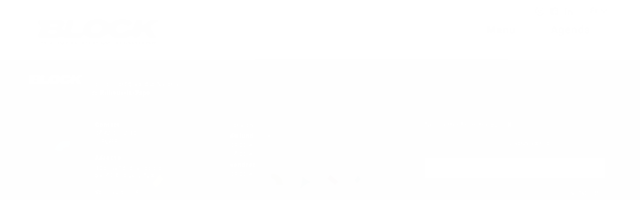

--- FILE ---
content_type: text/html; charset=UTF-8
request_url: https://www.ccnr.fr/calendrier/sentir-la-fibre-27-juin-2022-studio-du-ccnr/
body_size: 16120
content:

<!DOCTYPE html>

<html lang="fr-FR">
<head>
	
  <meta charset="utf-8">

  <meta http-equiv="X-UA-Compatible" content="IE=edge">

  <meta name="viewport" content="width=device-width, initial-scale=1">
	<!-- Global site tag (gtag.js) - Google Analytics -->
<script async src="https://www.googletagmanager.com/gtag/js?id=G-08QE4FDTZG"></script>
<script>
  window.dataLayer = window.dataLayer || [];
  function gtag(){dataLayer.push(arguments);}
  gtag('js', new Date());
 
  gtag('config', 'G-08QE4FDTZG');
</script>

    <title>Sentir La Fibre &#8211; 27 juin 2022 &#8211; studio du CCNR | CCNR</title>

	

	

    <meta name='robots' content='max-image-preview:large' />
<link rel="alternate" hreflang="fr" href="https://www.ccnr.fr/calendrier/sentir-la-fibre-27-juin-2022-studio-du-ccnr/" />
<link rel="alternate" hreflang="en" href="https://www.ccnr.fr/calendrier/sentir-la-fibre-june-27-2022-ccnr-studio/?lang=en" />
<link rel="alternate" hreflang="x-default" href="https://www.ccnr.fr/calendrier/sentir-la-fibre-27-juin-2022-studio-du-ccnr/" />
<script type="text/javascript">
window._wpemojiSettings = {"baseUrl":"https:\/\/s.w.org\/images\/core\/emoji\/14.0.0\/72x72\/","ext":".png","svgUrl":"https:\/\/s.w.org\/images\/core\/emoji\/14.0.0\/svg\/","svgExt":".svg","source":{"concatemoji":"https:\/\/www.ccnr.fr\/wp-includes\/js\/wp-emoji-release.min.js?ver=6.1.9"}};
/*! This file is auto-generated */
!function(e,a,t){var n,r,o,i=a.createElement("canvas"),p=i.getContext&&i.getContext("2d");function s(e,t){var a=String.fromCharCode,e=(p.clearRect(0,0,i.width,i.height),p.fillText(a.apply(this,e),0,0),i.toDataURL());return p.clearRect(0,0,i.width,i.height),p.fillText(a.apply(this,t),0,0),e===i.toDataURL()}function c(e){var t=a.createElement("script");t.src=e,t.defer=t.type="text/javascript",a.getElementsByTagName("head")[0].appendChild(t)}for(o=Array("flag","emoji"),t.supports={everything:!0,everythingExceptFlag:!0},r=0;r<o.length;r++)t.supports[o[r]]=function(e){if(p&&p.fillText)switch(p.textBaseline="top",p.font="600 32px Arial",e){case"flag":return s([127987,65039,8205,9895,65039],[127987,65039,8203,9895,65039])?!1:!s([55356,56826,55356,56819],[55356,56826,8203,55356,56819])&&!s([55356,57332,56128,56423,56128,56418,56128,56421,56128,56430,56128,56423,56128,56447],[55356,57332,8203,56128,56423,8203,56128,56418,8203,56128,56421,8203,56128,56430,8203,56128,56423,8203,56128,56447]);case"emoji":return!s([129777,127995,8205,129778,127999],[129777,127995,8203,129778,127999])}return!1}(o[r]),t.supports.everything=t.supports.everything&&t.supports[o[r]],"flag"!==o[r]&&(t.supports.everythingExceptFlag=t.supports.everythingExceptFlag&&t.supports[o[r]]);t.supports.everythingExceptFlag=t.supports.everythingExceptFlag&&!t.supports.flag,t.DOMReady=!1,t.readyCallback=function(){t.DOMReady=!0},t.supports.everything||(n=function(){t.readyCallback()},a.addEventListener?(a.addEventListener("DOMContentLoaded",n,!1),e.addEventListener("load",n,!1)):(e.attachEvent("onload",n),a.attachEvent("onreadystatechange",function(){"complete"===a.readyState&&t.readyCallback()})),(e=t.source||{}).concatemoji?c(e.concatemoji):e.wpemoji&&e.twemoji&&(c(e.twemoji),c(e.wpemoji)))}(window,document,window._wpemojiSettings);
</script>
<style type="text/css">
img.wp-smiley,
img.emoji {
	display: inline !important;
	border: none !important;
	box-shadow: none !important;
	height: 1em !important;
	width: 1em !important;
	margin: 0 0.07em !important;
	vertical-align: -0.1em !important;
	background: none !important;
	padding: 0 !important;
}
</style>
	<link rel='stylesheet' id='wp-block-library-css' href='https://www.ccnr.fr/wp-includes/css/dist/block-library/style.min.css?ver=6.1.9' type='text/css' media='all' />
<link rel='stylesheet' id='classic-theme-styles-css' href='https://www.ccnr.fr/wp-includes/css/classic-themes.min.css?ver=1' type='text/css' media='all' />
<style id='global-styles-inline-css' type='text/css'>
body{--wp--preset--color--black: #000000;--wp--preset--color--cyan-bluish-gray: #abb8c3;--wp--preset--color--white: #ffffff;--wp--preset--color--pale-pink: #f78da7;--wp--preset--color--vivid-red: #cf2e2e;--wp--preset--color--luminous-vivid-orange: #ff6900;--wp--preset--color--luminous-vivid-amber: #fcb900;--wp--preset--color--light-green-cyan: #7bdcb5;--wp--preset--color--vivid-green-cyan: #00d084;--wp--preset--color--pale-cyan-blue: #8ed1fc;--wp--preset--color--vivid-cyan-blue: #0693e3;--wp--preset--color--vivid-purple: #9b51e0;--wp--preset--gradient--vivid-cyan-blue-to-vivid-purple: linear-gradient(135deg,rgba(6,147,227,1) 0%,rgb(155,81,224) 100%);--wp--preset--gradient--light-green-cyan-to-vivid-green-cyan: linear-gradient(135deg,rgb(122,220,180) 0%,rgb(0,208,130) 100%);--wp--preset--gradient--luminous-vivid-amber-to-luminous-vivid-orange: linear-gradient(135deg,rgba(252,185,0,1) 0%,rgba(255,105,0,1) 100%);--wp--preset--gradient--luminous-vivid-orange-to-vivid-red: linear-gradient(135deg,rgba(255,105,0,1) 0%,rgb(207,46,46) 100%);--wp--preset--gradient--very-light-gray-to-cyan-bluish-gray: linear-gradient(135deg,rgb(238,238,238) 0%,rgb(169,184,195) 100%);--wp--preset--gradient--cool-to-warm-spectrum: linear-gradient(135deg,rgb(74,234,220) 0%,rgb(151,120,209) 20%,rgb(207,42,186) 40%,rgb(238,44,130) 60%,rgb(251,105,98) 80%,rgb(254,248,76) 100%);--wp--preset--gradient--blush-light-purple: linear-gradient(135deg,rgb(255,206,236) 0%,rgb(152,150,240) 100%);--wp--preset--gradient--blush-bordeaux: linear-gradient(135deg,rgb(254,205,165) 0%,rgb(254,45,45) 50%,rgb(107,0,62) 100%);--wp--preset--gradient--luminous-dusk: linear-gradient(135deg,rgb(255,203,112) 0%,rgb(199,81,192) 50%,rgb(65,88,208) 100%);--wp--preset--gradient--pale-ocean: linear-gradient(135deg,rgb(255,245,203) 0%,rgb(182,227,212) 50%,rgb(51,167,181) 100%);--wp--preset--gradient--electric-grass: linear-gradient(135deg,rgb(202,248,128) 0%,rgb(113,206,126) 100%);--wp--preset--gradient--midnight: linear-gradient(135deg,rgb(2,3,129) 0%,rgb(40,116,252) 100%);--wp--preset--duotone--dark-grayscale: url('#wp-duotone-dark-grayscale');--wp--preset--duotone--grayscale: url('#wp-duotone-grayscale');--wp--preset--duotone--purple-yellow: url('#wp-duotone-purple-yellow');--wp--preset--duotone--blue-red: url('#wp-duotone-blue-red');--wp--preset--duotone--midnight: url('#wp-duotone-midnight');--wp--preset--duotone--magenta-yellow: url('#wp-duotone-magenta-yellow');--wp--preset--duotone--purple-green: url('#wp-duotone-purple-green');--wp--preset--duotone--blue-orange: url('#wp-duotone-blue-orange');--wp--preset--font-size--small: 13px;--wp--preset--font-size--medium: 20px;--wp--preset--font-size--large: 36px;--wp--preset--font-size--x-large: 42px;--wp--preset--spacing--20: 0.44rem;--wp--preset--spacing--30: 0.67rem;--wp--preset--spacing--40: 1rem;--wp--preset--spacing--50: 1.5rem;--wp--preset--spacing--60: 2.25rem;--wp--preset--spacing--70: 3.38rem;--wp--preset--spacing--80: 5.06rem;}:where(.is-layout-flex){gap: 0.5em;}body .is-layout-flow > .alignleft{float: left;margin-inline-start: 0;margin-inline-end: 2em;}body .is-layout-flow > .alignright{float: right;margin-inline-start: 2em;margin-inline-end: 0;}body .is-layout-flow > .aligncenter{margin-left: auto !important;margin-right: auto !important;}body .is-layout-constrained > .alignleft{float: left;margin-inline-start: 0;margin-inline-end: 2em;}body .is-layout-constrained > .alignright{float: right;margin-inline-start: 2em;margin-inline-end: 0;}body .is-layout-constrained > .aligncenter{margin-left: auto !important;margin-right: auto !important;}body .is-layout-constrained > :where(:not(.alignleft):not(.alignright):not(.alignfull)){max-width: var(--wp--style--global--content-size);margin-left: auto !important;margin-right: auto !important;}body .is-layout-constrained > .alignwide{max-width: var(--wp--style--global--wide-size);}body .is-layout-flex{display: flex;}body .is-layout-flex{flex-wrap: wrap;align-items: center;}body .is-layout-flex > *{margin: 0;}:where(.wp-block-columns.is-layout-flex){gap: 2em;}.has-black-color{color: var(--wp--preset--color--black) !important;}.has-cyan-bluish-gray-color{color: var(--wp--preset--color--cyan-bluish-gray) !important;}.has-white-color{color: var(--wp--preset--color--white) !important;}.has-pale-pink-color{color: var(--wp--preset--color--pale-pink) !important;}.has-vivid-red-color{color: var(--wp--preset--color--vivid-red) !important;}.has-luminous-vivid-orange-color{color: var(--wp--preset--color--luminous-vivid-orange) !important;}.has-luminous-vivid-amber-color{color: var(--wp--preset--color--luminous-vivid-amber) !important;}.has-light-green-cyan-color{color: var(--wp--preset--color--light-green-cyan) !important;}.has-vivid-green-cyan-color{color: var(--wp--preset--color--vivid-green-cyan) !important;}.has-pale-cyan-blue-color{color: var(--wp--preset--color--pale-cyan-blue) !important;}.has-vivid-cyan-blue-color{color: var(--wp--preset--color--vivid-cyan-blue) !important;}.has-vivid-purple-color{color: var(--wp--preset--color--vivid-purple) !important;}.has-black-background-color{background-color: var(--wp--preset--color--black) !important;}.has-cyan-bluish-gray-background-color{background-color: var(--wp--preset--color--cyan-bluish-gray) !important;}.has-white-background-color{background-color: var(--wp--preset--color--white) !important;}.has-pale-pink-background-color{background-color: var(--wp--preset--color--pale-pink) !important;}.has-vivid-red-background-color{background-color: var(--wp--preset--color--vivid-red) !important;}.has-luminous-vivid-orange-background-color{background-color: var(--wp--preset--color--luminous-vivid-orange) !important;}.has-luminous-vivid-amber-background-color{background-color: var(--wp--preset--color--luminous-vivid-amber) !important;}.has-light-green-cyan-background-color{background-color: var(--wp--preset--color--light-green-cyan) !important;}.has-vivid-green-cyan-background-color{background-color: var(--wp--preset--color--vivid-green-cyan) !important;}.has-pale-cyan-blue-background-color{background-color: var(--wp--preset--color--pale-cyan-blue) !important;}.has-vivid-cyan-blue-background-color{background-color: var(--wp--preset--color--vivid-cyan-blue) !important;}.has-vivid-purple-background-color{background-color: var(--wp--preset--color--vivid-purple) !important;}.has-black-border-color{border-color: var(--wp--preset--color--black) !important;}.has-cyan-bluish-gray-border-color{border-color: var(--wp--preset--color--cyan-bluish-gray) !important;}.has-white-border-color{border-color: var(--wp--preset--color--white) !important;}.has-pale-pink-border-color{border-color: var(--wp--preset--color--pale-pink) !important;}.has-vivid-red-border-color{border-color: var(--wp--preset--color--vivid-red) !important;}.has-luminous-vivid-orange-border-color{border-color: var(--wp--preset--color--luminous-vivid-orange) !important;}.has-luminous-vivid-amber-border-color{border-color: var(--wp--preset--color--luminous-vivid-amber) !important;}.has-light-green-cyan-border-color{border-color: var(--wp--preset--color--light-green-cyan) !important;}.has-vivid-green-cyan-border-color{border-color: var(--wp--preset--color--vivid-green-cyan) !important;}.has-pale-cyan-blue-border-color{border-color: var(--wp--preset--color--pale-cyan-blue) !important;}.has-vivid-cyan-blue-border-color{border-color: var(--wp--preset--color--vivid-cyan-blue) !important;}.has-vivid-purple-border-color{border-color: var(--wp--preset--color--vivid-purple) !important;}.has-vivid-cyan-blue-to-vivid-purple-gradient-background{background: var(--wp--preset--gradient--vivid-cyan-blue-to-vivid-purple) !important;}.has-light-green-cyan-to-vivid-green-cyan-gradient-background{background: var(--wp--preset--gradient--light-green-cyan-to-vivid-green-cyan) !important;}.has-luminous-vivid-amber-to-luminous-vivid-orange-gradient-background{background: var(--wp--preset--gradient--luminous-vivid-amber-to-luminous-vivid-orange) !important;}.has-luminous-vivid-orange-to-vivid-red-gradient-background{background: var(--wp--preset--gradient--luminous-vivid-orange-to-vivid-red) !important;}.has-very-light-gray-to-cyan-bluish-gray-gradient-background{background: var(--wp--preset--gradient--very-light-gray-to-cyan-bluish-gray) !important;}.has-cool-to-warm-spectrum-gradient-background{background: var(--wp--preset--gradient--cool-to-warm-spectrum) !important;}.has-blush-light-purple-gradient-background{background: var(--wp--preset--gradient--blush-light-purple) !important;}.has-blush-bordeaux-gradient-background{background: var(--wp--preset--gradient--blush-bordeaux) !important;}.has-luminous-dusk-gradient-background{background: var(--wp--preset--gradient--luminous-dusk) !important;}.has-pale-ocean-gradient-background{background: var(--wp--preset--gradient--pale-ocean) !important;}.has-electric-grass-gradient-background{background: var(--wp--preset--gradient--electric-grass) !important;}.has-midnight-gradient-background{background: var(--wp--preset--gradient--midnight) !important;}.has-small-font-size{font-size: var(--wp--preset--font-size--small) !important;}.has-medium-font-size{font-size: var(--wp--preset--font-size--medium) !important;}.has-large-font-size{font-size: var(--wp--preset--font-size--large) !important;}.has-x-large-font-size{font-size: var(--wp--preset--font-size--x-large) !important;}
.wp-block-navigation a:where(:not(.wp-element-button)){color: inherit;}
:where(.wp-block-columns.is-layout-flex){gap: 2em;}
.wp-block-pullquote{font-size: 1.5em;line-height: 1.6;}
</style>
<link rel='stylesheet' id='awsm-team-css-css' href='https://www.ccnr.fr/wp-content/plugins/awsm-team-pro/css/team.min.css?ver=1.11.0' type='text/css' media='all' />
<link rel='stylesheet' id='contact-form-7-css' href='https://www.ccnr.fr/wp-content/plugins/contact-form-7/includes/css/styles.css?ver=5.7.7' type='text/css' media='all' />
<link rel='stylesheet' id='cookie-law-info-css' href='https://www.ccnr.fr/wp-content/plugins/cookie-law-info/legacy/public/css/cookie-law-info-public.css?ver=3.3.7' type='text/css' media='all' />
<link rel='stylesheet' id='cookie-law-info-gdpr-css' href='https://www.ccnr.fr/wp-content/plugins/cookie-law-info/legacy/public/css/cookie-law-info-gdpr.css?ver=3.3.7' type='text/css' media='all' />
<link rel='stylesheet' id='wpml-legacy-dropdown-0-css' href='https://www.ccnr.fr/wp-content/plugins/sitepress-multilingual-cms/templates/language-switchers/legacy-dropdown/style.min.css?ver=1' type='text/css' media='all' />
<link rel='stylesheet' id='wpml-legacy-horizontal-list-0-css' href='https://www.ccnr.fr/wp-content/plugins/sitepress-multilingual-cms/templates/language-switchers/legacy-list-horizontal/style.min.css?ver=1' type='text/css' media='all' />
<link rel='stylesheet' id='parent-style-css' href='https://www.ccnr.fr/wp-content/themes/adev-ccnr/style.css?ver=6.1.9' type='text/css' media='all' />
<link rel='stylesheet' id='sib-front-css-css' href='https://www.ccnr.fr/wp-content/plugins/mailin/css/mailin-front.css?ver=6.1.9' type='text/css' media='all' />
<script type='text/javascript' src='https://www.ccnr.fr/wp-includes/js/jquery/jquery.min.js?ver=3.6.1' id='jquery-core-js'></script>
<script type='text/javascript' src='https://www.ccnr.fr/wp-includes/js/jquery/jquery-migrate.min.js?ver=3.3.2' id='jquery-migrate-js'></script>
<script type='text/javascript' id='cookie-law-info-js-extra'>
/* <![CDATA[ */
var Cli_Data = {"nn_cookie_ids":[],"cookielist":[],"non_necessary_cookies":[],"ccpaEnabled":"","ccpaRegionBased":"","ccpaBarEnabled":"","strictlyEnabled":["necessary","obligatoire"],"ccpaType":"gdpr","js_blocking":"1","custom_integration":"","triggerDomRefresh":"","secure_cookies":""};
var cli_cookiebar_settings = {"animate_speed_hide":"500","animate_speed_show":"500","background":"#FFF","border":"#b1a6a6c2","border_on":"","button_1_button_colour":"#e71f69","button_1_button_hover":"#b91954","button_1_link_colour":"#fff","button_1_as_button":"1","button_1_new_win":"","button_2_button_colour":"#333","button_2_button_hover":"#292929","button_2_link_colour":"#444","button_2_as_button":"","button_2_hidebar":"","button_3_button_colour":"#3566bb","button_3_button_hover":"#2a5296","button_3_link_colour":"#fff","button_3_as_button":"1","button_3_new_win":"","button_4_button_colour":"#000","button_4_button_hover":"#000000","button_4_link_colour":"#333333","button_4_as_button":"","button_7_button_colour":"#61a229","button_7_button_hover":"#4e8221","button_7_link_colour":"#fff","button_7_as_button":"1","button_7_new_win":"","font_family":"inherit","header_fix":"","notify_animate_hide":"1","notify_animate_show":"","notify_div_id":"#cookie-law-info-bar","notify_position_horizontal":"right","notify_position_vertical":"bottom","scroll_close":"","scroll_close_reload":"","accept_close_reload":"","reject_close_reload":"","showagain_tab":"","showagain_background":"#fff","showagain_border":"#000","showagain_div_id":"#cookie-law-info-again","showagain_x_position":"100px","text":"#333333","show_once_yn":"","show_once":"10000","logging_on":"","as_popup":"","popup_overlay":"1","bar_heading_text":"","cookie_bar_as":"banner","popup_showagain_position":"bottom-right","widget_position":"left"};
var log_object = {"ajax_url":"https:\/\/www.ccnr.fr\/wp-admin\/admin-ajax.php"};
/* ]]> */
</script>
<script type='text/javascript' src='https://www.ccnr.fr/wp-content/plugins/cookie-law-info/legacy/public/js/cookie-law-info-public.js?ver=3.3.7' id='cookie-law-info-js'></script>
<script type='text/javascript' src='https://www.ccnr.fr/wp-content/plugins/sitepress-multilingual-cms/templates/language-switchers/legacy-dropdown/script.min.js?ver=1' id='wpml-legacy-dropdown-0-js'></script>
<script type='text/javascript' id='sib-front-js-js-extra'>
/* <![CDATA[ */
var sibErrMsg = {"invalidMail":"Veuillez entrer une adresse e-mail valide.","requiredField":"Veuillez compl\u00e9ter les champs obligatoires.","invalidDateFormat":"Veuillez entrer une date valide.","invalidSMSFormat":"Veuillez entrer une num\u00e9ro de t\u00e9l\u00e9phone valide."};
var ajax_sib_front_object = {"ajax_url":"https:\/\/www.ccnr.fr\/wp-admin\/admin-ajax.php","ajax_nonce":"a29bb2ce35","flag_url":"https:\/\/www.ccnr.fr\/wp-content\/plugins\/mailin\/img\/flags\/"};
/* ]]> */
</script>
<script type='text/javascript' src='https://www.ccnr.fr/wp-content/plugins/mailin/js/mailin-front.js?ver=1764253440' id='sib-front-js-js'></script>
<link rel="https://api.w.org/" href="https://www.ccnr.fr/wp-json/" /><link rel="alternate" type="application/json" href="https://www.ccnr.fr/wp-json/wp/v2/calendrier/5270" /><link rel="EditURI" type="application/rsd+xml" title="RSD" href="https://www.ccnr.fr/xmlrpc.php?rsd" />
<link rel="wlwmanifest" type="application/wlwmanifest+xml" href="https://www.ccnr.fr/wp-includes/wlwmanifest.xml" />
<meta name="generator" content="WordPress 6.1.9" />
<link rel="canonical" href="https://www.ccnr.fr/calendrier/sentir-la-fibre-27-juin-2022-studio-du-ccnr/" />
<link rel='shortlink' href='https://www.ccnr.fr/?p=5270' />
<link rel="alternate" type="application/json+oembed" href="https://www.ccnr.fr/wp-json/oembed/1.0/embed?url=https%3A%2F%2Fwww.ccnr.fr%2Fcalendrier%2Fsentir-la-fibre-27-juin-2022-studio-du-ccnr%2F" />
<link rel="alternate" type="text/xml+oembed" href="https://www.ccnr.fr/wp-json/oembed/1.0/embed?url=https%3A%2F%2Fwww.ccnr.fr%2Fcalendrier%2Fsentir-la-fibre-27-juin-2022-studio-du-ccnr%2F&#038;format=xml" />
<meta name="generator" content="WPML ver:4.8.5 stt:1,4;" />
<link rel="icon" href="https://www.ccnr.fr/wp-content/uploads/2025/10/cropped-BLOCK-Favicon-01-512px-32x32.webp" sizes="32x32" />
<link rel="icon" href="https://www.ccnr.fr/wp-content/uploads/2025/10/cropped-BLOCK-Favicon-01-512px-192x192.webp" sizes="192x192" />
<link rel="apple-touch-icon" href="https://www.ccnr.fr/wp-content/uploads/2025/10/cropped-BLOCK-Favicon-01-512px-180x180.webp" />
<meta name="msapplication-TileImage" content="https://www.ccnr.fr/wp-content/uploads/2025/10/cropped-BLOCK-Favicon-01-512px-270x270.webp" />
		<style type="text/css" id="wp-custom-css">
			.elementor-section.elementor-section-boxed>.elementor-container {
    max-width: 90%;
}
 .elementor-section-full_width .elementor-container {
       max-width: 100% !important;
}

#banner-section{
	width:100% !important
}

li#menu-item-7155 > a, li#menu-item-7181 > a {
    font-weight: bold;
}

li#menu-item-7145 {
    line-height: 1;
    margin-top: 4px;
}

span.thin {
    font-weight: 300;
}

.eael-grid-post-holder {
    border: none !important;
}

.rendez-vous-du-ccnr .titulo-banner:before {
    background: #2852a0;
}


li#menu-item-4139, li#menu-item-7172  {
    line-height: 1;
    margin-top: 4px;
}

.eael-grid-post-holder-inner:before {
    content: '';
    width: 102%;
    height: 10px;
    position: absolute;
    left: -1%;
    top: 33%;
    z-index:0;
    transition:all ease 0.4s; 
}
.eael-grid-post-holder-inner:hover:before {
    content: '';
    height: 100%;
}

.swiper-button-prev.swiper-button-prev-e6ebee2 {
    text-align: right;
}

.formation-du-danseur .eael-grid-post-holder-inner:before, .formation-du-danseur-en .eael-grid-post-holder-inner:before{
	background:#67BB89 !important;
}

.rendez-vous-du-ccnr .eael-grid-post-holder-inner:before, .rendez-vous-du-ccnr-en .eael-grid-post-holder-inner:before{
	background:#2852A0 !important;
}

.ateliers-pour-tous .eael-grid-post-holder-inner:before, .ateliers-pour-tous-en .eael-grid-post-holder-inner:before{
	background:#64C2C8 !important;
}

.la-compagnie-en-tournee .eael-grid-post-holder-inner:before, .la-compagnie-en-tournee-en .eael-grid-post-holder-inner:before{
	background:#FFE22F !important;
}

.demos .eael-grid-post-holder-inner:before, .demos-en .eael-grid-post-holder-inner:before {
	background:#F8B990 !important;
}

.page-id-16 .eael-grid-post-holder-inner:before, .page-id-6260 .eael-grid-post-holder-inner:before {
    top: -5px;
    height: 100px;
}

.page-id-16 .excerpt-top, .page-id-16 .excerpt-bottom, .page-id-6260 .excerpt-top, .page-id-6260 .excerpt-bottom {
	display:none;
}

.home .date-agenda, .home .place-agenda {
	display:none;
}

.page-id-16 .eael-grid-post-holder-inner:hover:before, .page-id-6260 .eael-grid-post-holder-inner:hover:before{
    height:100%;
}


.eael-grid-post-holder-inner {
    position: relative;
}

.eael-entry-wrapper, .eael-entry-content {
    position: relative;
    z-index: 1;
}

.excerpt-top p {
    font-size: 15px;
}

.excerpt-bottom p {
    font-size: 13px;
}

a.eael-grid-post-link:hover {
    text-decoration: none;
}


section#filter-evenements article.eael-grid-post.eael-post-grid-column {
    position: relative !important;
    left: auto !important;
    top: auto !important;
	 
}

.page-id-6260 section#filter-evenements article.eael-grid-post.eael-post-grid-column {
    position: relative !important;
    left: auto !important;
    top: auto !important;
	 margin-bottom: 20px;
}

 

#filter-yellow, #filter-bluelight, #filter-green, #filter-blue, #filter-rose, #filter-pink {
	cursor:pointer;
	transition:all ease 0.5s;
}

div#navbarSupportedContent {
    border-bottom: 1px solid #c8c8c8;
}

.square-yellow h5.elementor-heading-title.elementor-size-default:before, .square-bluelight h5.elementor-heading-title.elementor-size-default:before, .square-green h5.elementor-heading-title.elementor-size-default:before, .square-blue h5.elementor-heading-title.elementor-size-default:before, .square-rose h5.elementor-heading-title.elementor-size-default:before, .square-pink h5.elementor-heading-title.elementor-size-default:before {
	transition:all ease 0.4s;
	transform-origin:-50% 100%;
}



.square-yellow h5.elementor-heading-title.elementor-size-default:hover:before, .square-bluelight h5.elementor-heading-title.elementor-size-default:hover:before, .square-green h5.elementor-heading-title.elementor-size-default:hover:before, .square-blue h5.elementor-heading-title.elementor-size-default:hover:before, .square-rose h5.elementor-heading-title.elementor-size-default:hover:before, .square-pink h5.elementor-heading-title.elementor-size-default:hover:before {
	
	transform:scale(1.4);
}

.swiper-button-prev, .swiper-button-next {
    top: 75%;
}

.row.bottom-footer {
    margin-top: 20px;
}

footer .container {
    padding: 0;
}

.adev-passed img {
    filter: grayscale(1);
}

.adev-passed .eael-grid-post-holder-inner:before {
    background: #ccc !important;
}

.pass-text {
    float: right;
    margin-top: 0px;
    font-size: 14px;
    font-weight: 900;
}

.cat-text {
    font-size: 11px;
	  margin-top:5px
}

.page-id-528 .eael-grid-post-holder-inner:before {
    top: 43%;
}

.page-id-528 .eael-grid-post-holder-inner:hover:before, .page-id-6047 .eael-grid-post-holder-inner:hover:before  {
    height: 57%;
}

.page-id-687 .creations-anne {
    display: none;
}

.page-id-687 .creations-extra {
    display: none;
}

.page-id-687 .eael-grid-post-holder-inner:hover:before{
    height:67%
}
/* Colors Agenda */ 
/* la compagnie en tournee*/
body.evenements-template.la-compagnie-en-tournee .titulo-banner:before {
    background: #f0e140;
}

body.evenements-template.la-compagnie-en-tournee .border-right {
	border-color:#f0e140;
}

body.evenements-template.la-compagnie-en-tournee .arrow_color{
	color:#f0e140;
}

body.evenements-template.la-compagnie-en-tournee .distribution, body.evenements-template.traducidola-compagnie-en-tournee .distribution {
	background:#f0e140;
}

/* demos */ 
body.evenements-template.demos .titulo-banner:before {
    background: #F8B990;
}

body.evenements-template.demos .border-right {
	border-color:#F8B990;
}

body.evenements-template.demos .arrow_color{
	color:#F8B990;
}

body.evenements-template.demos .distribution{
	background:#F8B990;
}

/* ateliers pour tous*/
body.evenements-template.ateliers-pour-tous .titulo-banner:before {
    background: #65c6cc;
}

body.evenements-template.ateliers-pour-tous .border-right{
	border-color:#65c6cc;
}

body.evenements-template.ateliers-pour-tous .arrow_color{
	color:#65c6cc;
}

body.evenements-template.ateliers-pour-tous .distribution{
	background:#65c6cc;
}

/* formation du danseur */ 
body.evenements-template.formation-du-danseur .titulo-banner:before {
    background: #63bb86;
}

body.evenements-template.formation-du-danseur .border-right{
	border-color:#63bb86;
}

body.evenements-template.formation-du-danseur .arrow_color{
	color:#63bb86;
}

body.evenements-template.formation-du-danseur .distribution{
	background:#63bb86;
}

/* rendez vous du ccnr */
body.evenements-template.rendez-vous-du-ccnr .titulo-banner:before {
    background: #2852A0;
}

body.evenements-template.rendez-vous-du-ccnr .border-right{
	border-color:#2852A0;
}

body.evenements-template.rendez-vous-du-ccnr .arrow_color{
	color:#2852A0;
}

body.evenements-template.rendez-vous-du-ccnr .distribution{
	background:#2852A0;
}

.page-id-375 .eael-entry-wrapper {
    padding:10px;
}

.page-id-375 .excerpt-top, .page-id-375 .excerpt-bottom, .page-id-512 .excerpt-top, .page-id-512 .excerpt-bottom, .page-id-512 .creations-anne, .page-id-512 .creations-extra,
.page-id-6440 .excerpt-top, .page-id-6440 .excerpt-bottom, {
	display:none;
}

.page-id-16 .creations-anne, .page-id-16 .creations-extra, .page-id-6260 .creations-anne, .page-id-6260 .creations-extra{
	display:none
}

.fit-content h3{
	  width:fit-content;
  	margin-left: auto;
    margin-right: auto;
    display: block;
}

.page-id-528 .excerpt-bottom, .page-id-528 .date-agenda, .page-id-528 .place-agenda, .page-id-528  .cat-text, .page-id-528 .creations-anne, .page-id-528 .creations-extra, .page-id-6047 .date-agenda, .page-id-6047 .place-agenda, .page-id-6047  .cat-text, .page-id-6047 .creations-anne, .page-id-6047 .creations-extra, .page-id-6047 .excerpt-bottom {
    display: none;
}


.page-id-528 .eael-entry-wrapper, .page-id-6047 .eael-entry-wrapper  {
    padding-top: 10px;
    padding-bottom: 10px;
    padding-left: 10px;
}

.page-id-375 .eael-grid-post-holder-inner:hover:before, .page-id-6440 .eael-grid-post-holder-inner:hover:before {
    height: 67%;
}

.fore-rose{
	color:#F8B990 !important;
}

a.fore-rose:hover{
	color:#F8B990;
}

.eael-entry-title:hover, .eael-entry-title a{
	color:black !important;
} 
.eael-entry-title:hover, .eael-entry-title a:hover{
	color:black !important;
}

.btn-atelier:before {
    content: '';
    background: #64c2c8;
    position: absolute;
    width: 40px;
    height: 20px;
    z-index: -1;
    left: 40%;
    transition:all ease 0.2s
}

.btn-atelier:hover:before {
    width: 50px;
    height:25px;
    bottom:5px;
}

.btn-atelier {
    position: relative;
    z-index: 1;
}

.page-id-375 .place-agenda, .page-id-375 .date-agenda, .page-id-375 .excerpt-top, .page-id-375 .excerpt-bottom, .page-id-375 .cat-text, .page-id-6440 .place-agenda, .page-id-6440 .date-agenda, .page-id-6440 .excerpt-top, .page-id-6440 .excerpt-bottom, .page-id-6440 .cat-text {
    display: none;
}

.creations-anne {
    font-size: 12px;
}

.creations-extra {
    font-size: 11px;
}



.blue-perpendicular.rotate-left h2:before {
    transform: rotate(90deg);
    }
/*
.rose-triangulo h2:before {
    content: '';
    position: absolute;
    width: 30px;
    height: 30px;
    z-index: 0;
    background:url('/wp-content/themes/adev-ccnr/img/ornos/triangulo-rose.png') center center no-repeat;
    background-size:contain;
    left:200px;
}

.rose-triangulo.rotate-left h2:before {
    transform: rotate(90deg);
	left:170px;
    }*/

.fecha-avenir {
    font-weight: 900;
    font-size: 1.6em;
    margin: 0;
    padding: 0;
    line-height: 1;
}

.lugar-avenir {
    font-weight: 300;
    font-size: 1.6em;
    margin: 0;
    padding: 0;
    line-height: 1;
    margin-bottom: 20px;
}

.accordeon-actions .elementor-accordion-item {
    border: none !important;
    border-bottom: 2px solid black !important;
}

.accordeon-actions .elementor-accordion .elementor-accordion-item .elementor-tab-title:before {
    background: transparent;
}

.accordeon-actions .elementor-accordion .elementor-accordion-item .elementor-tab-title a {
    width: 100%;
    border-bottom: none !important;
	background:transparent !important;
}

.accordeon-actions .elementor-accordion .elementor-accordion-item .elementor-tab-title {
    padding-left: 0 !important;
    border: none !important;
	 	padding: 10px;
	
}

.accordeon-actions .elementor-accordion .elementor-accordion-item .elementor-tab-content {
    padding-left: 0 !important;
    border: none !important;
	  padding: 0;
	  padding-bottom:10px
}


.accordeon-actions .elementor-accordion-icon {
    width: 10px;
	margin-right:10px
}

.blue-perpendicular.padding-orno-half h2:before {
    left: 200px;
    top: 0px;
}

.bold h5 {
    font-weight: 900 !important;
}


.sticky .container.top-bar{
	display:none !important
}

.sticky .navbar.navbar-light {
    position: fixed !important;
    width: 100%  !important;
    z-index: 99  !important;
    top: 0px  !important;
    height: 70px  !important;
}

.sticky a.navbar-brand {
        padding-bottom: 5px;
    width: 65px !important;
    margin-top: 6px !important;
}

.sticky  div#navbarSupportedContent{
	top:70px !important;
}

header.sticky .navbar{
        border-bottom: 1px solid #C8C8C8;
}


.eael-post-elements-readmore-wrap {
    display: none;
}

.excerpt-bottom {
    min-height: 40px;
}


.sticky .barpage-blue{
	  position: fixed !important;
	top:70px;
}

.sticky .barpage-green{
	  position: fixed !important;
	top:70px;
}

.sticky .barpage-yellow{
	  position: fixed !important;
	top:70px;
}

.sticky .barpage-bluelight{
	  position: fixed !important;
	top:70px;
}

.sticky .barpage-rose{
	  position: fixed !important;
	top:70px;
}
.sticky .barpage-pink{
	  position: fixed !important;
	top:70px;
}

.sticky a.navbar-toggler {
    padding-right: 10px;
}

.yellow-arc.top-right {
    background-position-x: 130px;
    background-position-y:  top;
    height: 40px;
    padding-top: 5px;
}

li#menu-item-38 {
    line-height: 1;
    margin-top: 4px;
    width: 160px;
}

.page-id-687 .excerpt-bottom {
    font-size: 13px;
}


.accordion .card-header {
    background: none;
    border: none;
    padding: 0;
}

.accordion .card {
    border: none;
    border-bottom: 2px solid #000 !important;
    border-radius: 0;
    margin-top: 10px;
}

span.acordeon-title {
    font-size: 16px;
    font-weight: bold;
    color: black;
    text-decoration: none;
}

span.acordeon-extracto {
    text-decoration: none;
    color: black;
    font-size: 13px;
    font-style: italic;
    margin-top: 5px;
    display: block;
}

.accordion button:hover, .accordion button:active, .accordion button:focus  {
    text-decoration: none !important;
}

.accordion button {
    padding: 0;
}

.accordion button{
  position: relative;
}

.accordion button::after {
    content: "\f107";
    color: #000;
    top: -2px;
    right: 0px;
    position: absolute;
    font-family: "FontAwesome";
		font-size:19px;
	  font-weight:bold;
}

.accordion button[aria-expanded="true"]::after {
    content: "\f106";
}

.accordion .card-body {
    font-size: 13px;
    padding-left: 0;
    padding-right: 80px;
}

.elementor a {
    color: black;
    text-decoration: underline;
}

.elementor a:hover {
    color: black;
    text-decoration: underline;
}

a.eael-grid-post-link {
    text-decoration: none 
}

.sticky .barpage-stat{
	display:none;
}

.nombre-danseur svg {
    color: #64c2c7;
    transition: all ease .5s;
}

.nombre-danseur:hover svg {margin-left: 5px;}

.links-blue:before {
    content: '';
    width: 100%;
    height: 40%;
    background: #64c2c8;
    position: absolute;
    z-index: -1;
    top: -1%;
    transition:all ease 0.4s;
}

.links-blue:hover:before {
    content: '';
    width: 100%;
    height: 100%;
    background: #64c2c8;
    position: absolute;
    z-index: -1;
    top: -1%;
}

.links-blue {
    position: relative;
    z-index: 2;
    padding-bottom:10px;
}

.links-blue .elementor-image-box-img {
    display: block;
    margin: auto !important;
}

.links-blue p.elementor-image-box-description {
    padding-left: 20px;
    padding-top: 10px;
}

.white-rombo.m170px {
    background-position-x: 170px;
}

.white-rombo.m260px {
    background-position-x: 260px;
}

.dropdown:hover .dropdown-menu{
        display: block;
    }
    .dropdown-menu{
        margin-top: 0;
    }

.leftx-200 {
    background-position-x: 220px !important;
}

.page-id-396 a.elementor-accordion-title {
    width: fit-content !important;
    padding-right: 20px !important;
    text-decoration: none;
}

#amateurs .excerpt-top, #amateurs .excerpt-bottom, #amateurs .creations-anne, #amateurs .creations-extra, #amateurs .demo_compagnie, #amateurs .cat-text {
    display: none;
}

#amateurs .eael-grid-post-holder-inner:hover:before {
    top: -5px;
}

.bullet-right .swiper-pagination {
    text-align: right;
    padding-right: 30px;
}


.slick-slide > div {
	position:relative;
}

.item-slick {
    z-index:1;
    /* position: relative; */
}
.slick-slide > div > .item-slick:before {
    content: '';
    width: 102%;
    height: 10px;
    position: absolute;
    left: -1%;
    top: 33%;
    z-index:-1;
    transition:all ease 0.4s;
}

.slick-slide:hover > div > .item-slick:before {
    content: '';
    height:67%;
}

.formation-du-danseur.item-slick:before {
	background:#67BB89 !important;
}

.rendez-vous-du-ccnr.item-slick:before {
	background:#2852A0 !important;
}

.ateliers-pour-tous.item-slick:before {
	background:#64C2C8 !important;
}

.la-compagnie-en-tournee.item-slick:before {
	background:#FFE22F !important;
}

.demos.item-slick:before {
	background:#F8B990 !important;
}

.item-slick span.content-section {
    padding-left: 15px !important;
    display: block;
    padding-top: 10px;
    padding-right: 15px !important;
    height: 185px;
}

.item-slick {
    position: relative !important;
}

.page-id-512 .eael-grid-post-holder:nth-child(odd) {
    margin-left: 15px !important;
}

.page-id-512 .eael-grid-post-holder:nth-child(even) {
    margin-left: 15px !important;
}

.wpml-ls-statics-footer.wpml-ls.wpml-ls-legacy-list-horizontal ul {
    display: block;
}

.idioma {
     width: 30px;
     position:relative;
}


.idioma ul {
    position:absolute;
    left:0;
}

.wpml-ls-statics-footer.wpml-ls.wpml-ls-legacy-list-horizontal ul li a {
     color: black !important;
     font-weight:600;
     text-decoration:none;
}

.wpml-ls-statics-footer.wpml-ls.wpml-ls-legacy-list-horizontal ul li a:hover {
     color: #e92970 !important;
}

.selectedLang {
    display: flex;
    align-items: center;
}

.selectedLang i, .selectedLang svg {
   margin-left:5px !important; 
}

.idioma {
    height: 25px;
}

.idioma ul {
    background: white;
    left: -10px;
}

.page-id-512 .excerpt-top, .page-id-512 .excerpt-bottom, .page-id-512 .date-agenda, .page-id-512 .place-agenda, .page-id-512 .creations-anne, .page-id-512 .creations-extra, .page-id-512 .demo_compagnie {
    display: none;
}

@media(min-width:1024px) and (max-width:1024px){
   nav.navbar.navbar-light {
    padding-left: 20px;
    padding-right: 20px;
	}
	 .navbar.navbar-light .container{
        padding-left:20px;
        padding-right:20px;
    }
}

@media(max-width:1024px){
    body.evenements-template .border-right {
        border: none !important;
    }
}

@media(max-width:768px){
	.tbpl0 {padding-left: 0 !important;}
}

h2.eael-entry-title a {
    font-size: 18px;
    line-height: 1.2;
    display: block;
    text-decoration: none;
}

h2.eael-entry-title a:hover{
	text-decoration: none;
}

.excerpt-top {
	font-size: 14px;
}

.excerpt-bottom {
	font-size: 12px;
}

span.content-section h3 {
	font-size: 22px;
	margin-top: 10px;
}

.content-section {
	display: block;
  padding-left: 10px;
  font-size: 14px;
}

.page-id-6379 .excerpt-top, 
.page-id-6379 .excerpt-bottom, 
.page-id-6379 .date-agenda, 
.page-id-6379 .place-agenda, 
.page-id-6379 .creations-anne, 
.page-id-6379 .creations-extra, 
.page-id-6379 .demo_compagnie {
	display: none;
}

#comentarios {
	display: none;
}

article small {
	display: none;
}

article h1 {
	display: none;
}

a.navbar-brand {
	width: auto!important;
	max-width: 250px!important;
	padding-bottom: 23px!important;
	margin-top: 0px!important;
}

@media(max-width:768px){
	a.navbar-brand {padding-bottom: 10px!important;}

	div#navbarSupportedContent {top: 68px!important;}
}		</style>
		
	<meta name="og:description" content="" />

	<meta name="twitter:title" content="" />

	<meta name="twitter:description" content="" />

	<meta name="twitter:image" content="" />

</head>

<body class="calendrier-template-default single single-calendrier postid-5270 wp-custom-logo ateliers-pour-tous elementor-default" >

		<div id="preloader">
    <div id="status"></div>
  </div>
		



  <style type="text/css">
    .body {
      overflow: hidden;
    }

    #preloader {
      position: fixed;
      top: 0;
      left: 0;
      right: 0;
      bottom: 0;
      display: flex;
      align-items: center;
      justify-content: center;
      background-color: white;
      background-position: center center;
      background-repeat: no-repeat;
      background-size: cover;
      z-index: 9999999999;
    }

    #status {
      width: 250px;
      height: 250px;
      background-image: url("/wp-content/uploads/2021/05/LOADING_CCNR_blanc.gif");
      background-repeat: no-repeat;
      background-position: center center;
      background-size: contain;
    }
  </style>
	<script>
	setTimeout(function(){
		 jQuery('#status').fadeOut();
         jQuery('#preloader').delay(350).fadeOut('slow');
        jQuery('body').delay(350).css({
            'overflow': 'visible'
        });
	},3000);
	</script>
<header>
<nav class="navbar navbar-light">
<div class="container top-bar">
  <div class="social-media">
                 <a href="https://www.instagram.com/le_ccnr/" target="_blank">
              <picture>
                <source srcset="https://www.ccnr.fr/wp-content/themes/adev-ccnr/img/instagram.webp" type="image/webp">
                <source srcset="https://www.ccnr.fr/wp-content/themes/adev-ccnr/img/instagram.png" type="image/png"> 
                <img alt="instagram" src="https://www.ccnr.fr/wp-content/themes/adev-ccnr/img/instagram.png">
              </picture>            
            </a>
                      <a href="https://www.facebook.com/pages/CCN-de-Rillieux-la-Pape-Yuval-Pick/1021892744493480" target="_blank">
              <picture>
                <source srcset="https://www.ccnr.fr/wp-content/themes/adev-ccnr/img/facebook.webp" type="image/webp">
                <source srcset="https://www.ccnr.fr/wp-content/themes/adev-ccnr/img/facebook.png" type="image/png"> 
                <img alt="facebook" src="https://www.ccnr.fr/wp-content/themes/adev-ccnr/img/facebook.png">
              </picture>            
            </a>
                      <a href="https://www.linkedin.com/company/75506523/" target="_blank">
              <picture>
                <source srcset="https://www.ccnr.fr/wp-content/uploads/2021/09/linkedin-2.webp?v=2" type="image/webp">
                <source srcset="https://www.ccnr.fr/wp-content/uploads/2021/09/linkedin-2.png?v=2" type="image/png"> 
                <img alt="twitter" src="https://www.ccnr.fr/wp-content/uploads/2021/09/linkedin-2.png?v=2">
              </picture>            
            </a>
              
  </div>
  <div class="idioma"><!--<i class="fas fa-chevron-down"></i>FR-->
<div class="wpml-ls-statics-footer wpml-ls wpml-ls-legacy-list-horizontal">
	<ul role="menu"><li class="wpml-ls-slot-footer wpml-ls-item wpml-ls-item-fr wpml-ls-current-language wpml-ls-first-item wpml-ls-item-legacy-list-horizontal" role="none">
				<a href="https://www.ccnr.fr/calendrier/sentir-la-fibre-27-juin-2022-studio-du-ccnr/" class="wpml-ls-link" role="menuitem" >
                    <span class="wpml-ls-native" role="menuitem">Français</span></a>
			</li><li class="wpml-ls-slot-footer wpml-ls-item wpml-ls-item-en wpml-ls-last-item wpml-ls-item-legacy-list-horizontal" role="none">
				<a href="https://www.ccnr.fr/calendrier/sentir-la-fibre-june-27-2022-ccnr-studio/?lang=en" class="wpml-ls-link" role="menuitem"  aria-label="Passer à Anglais" title="Passer à Anglais" >
                    <span class="wpml-ls-display">Anglais</span></a>
			</li></ul>
</div>
</div>
</div>
<div class="container">
    <a class="navbar-brand" href="https://www.ccnr.fr">
    <picture>
      <source srcset="https://www.ccnr.fr/wp-content/uploads/2025/10/BLOCK-Logos-02-black-scaled.webp" type="image/webp">
      <source srcset="https://www.ccnr.fr/wp-content/uploads/2025/10/BLOCK-Logos-02-black-scaled.png" type="image/png"> 
      <img alt="logo" src="https://www.ccnr.fr/wp-content/uploads/2025/10/BLOCK-Logos-02-black-scaled.png">
    </picture>
  </a>
  <div style="display:flex; align-items:center;">
		
	
	 <div class=" navbar-collapse hidden" id="navbarSupportedContent"> 
    <ul class="navbar-nav mx-auto">
        <div class="menu-main-container"><ul id="menu-main" class="menu"><li id="menu-item-17359" class="menu-item menu-item-type-custom menu-item-object-custom menu-item-has-children menu-item-17359"><a>Le BLOCK /<br><b>CCNR</b></a>
<ul class="sub-menu">
	<li id="menu-item-19383" class="menu-item menu-item-type-post_type menu-item-object-page menu-item-19383"><a href="https://www.ccnr.fr/le-ccnr/">Centre Chorégraphique National de Rillieux-la-Pape</a></li>
	<li id="menu-item-18303" class="menu-item menu-item-type-post_type menu-item-object-page menu-item-18303"><a href="https://www.ccnr.fr/le-block/">Projet du BLOCK</a></li>
	<li id="menu-item-7148" class="menu-item menu-item-type-post_type menu-item-object-page menu-item-7148"><a href="https://www.ccnr.fr/actions-culturelles/">Actions culturelles</a></li>
	<li id="menu-item-19381" class="menu-item menu-item-type-post_type menu-item-object-page menu-item-19381"><a href="https://www.ccnr.fr/lequipe/">L’équipe</a></li>
</ul>
</li>
<li id="menu-item-40" class="menu-item menu-item-type-custom menu-item-object-custom menu-item-has-children menu-item-40"><a>Moncef<br><b>Zebiri</b></a>
<ul class="sub-menu">
	<li id="menu-item-18331" class="menu-item menu-item-type-post_type menu-item-object-page menu-item-18331"><a href="https://www.ccnr.fr/moncef-zebiri/">Directeur et chorégraphe</a></li>
	<li id="menu-item-18195" class="menu-item menu-item-type-post_type menu-item-object-page menu-item-18195"><a href="https://www.ccnr.fr/creations-et-spectacles/">Créations &#038; spectacles</a></li>
</ul>
</li>
<li id="menu-item-3228" class="menu-item menu-item-type-custom menu-item-object-custom menu-item-has-children menu-item-3228"><a href="#">Soutien aux<br><b>artistes</b></a>
<ul class="sub-menu">
	<li id="menu-item-18535" class="menu-item menu-item-type-post_type menu-item-object-page menu-item-18535"><a href="https://www.ccnr.fr/artistes-associees/">Artistes associé·es</a></li>
	<li id="menu-item-7141" class="menu-item menu-item-type-custom menu-item-object-custom menu-item-7141"><a href="/accueil-studio/#accueil">Accueil-studio</a></li>
	<li id="menu-item-11773" class="menu-item menu-item-type-custom menu-item-object-custom menu-item-11773"><a href="https://www.ccnr.fr/soutien-aux-artistes-archives/">Précédentes saisons</a></li>
</ul>
</li>
<li id="menu-item-43" class="menu-item menu-item-type-custom menu-item-object-custom menu-item-43"><a href="https://www.ccnr.fr/autres/cours-pour-les-amateurtrices/">BLOCK School<br><b>Cours &amp; ateliers</b></a></li>
<li id="menu-item-14959" class="menu-item menu-item-type-custom menu-item-object-custom desktop-hidden menu-item-14959"><a href="/agenda/">Agenda</a></li>
</ul></div>    </ul>
  </div>
  <div class="menu-alone-container">
	  <ul id="menu-alone" class="menu">
		<a class="navbar-toggler2"   onclick="toggleMenu()">
			<span class="desktop-text">Menu</span>
			<i class="fa fa-bars mobile-icon" ></i>
		</a>
	   </ul>
   </div>
  <div class="menu-alone-container"><ul id="menu-alone" class="menu"><li id="menu-item-52" class="menu-item menu-item-type-post_type menu-item-object-page bold-li menu-pink menu-item-52"><a href="https://www.ccnr.fr/agenda/">Agenda</a></li>
</ul></div>
 <!-- <div class="redes d-block d-xl-none d-lg-none d-md-none">
        
  </div>-->
 
	</div>
  </div>
</nav>
  
</header><article>
<h1>Sentir La Fibre &#8211; 27 juin 2022 &#8211; studio du CCNR</h1>
        <small>21 de juillet de 2021 <a href="https://www.ccnr.fr/category/ateliers-pour-tous/" rel="category tag">Ateliers pour tous</a></small>
            
    </article>
<div id="comentarios">
    
	<div class="comment-respond" id="respond">

		<p class="comments-closed">Comments are closed.</p>

	</div><!-- #respond -->

	</div>
</section>
<footer>
	<div class="container">
		<div class="row top-footer">
			<div class="col-md-1 col-sm-12 hidden-xs">
									<li id="custom_html-2" class="widget_text widget widget_custom_html"><div class="textwidget custom-html-widget"><a class="logo-footer">
<picture>
<img  alt="" src="https://www.ccnr.fr/wp-content/uploads/2025/10/BLOCK-Logos-01-white-5.png"/>
</picture>
</a></div></li>
							</div>
			<div class="col-md-5 col-sm-12 col-xs-12" style="position: relative;
    z-index: 3;">
									<li id="text-2" class="widget widget_text">			<div class="textwidget"><p class="fore-white">Centre Chorégraphique National<br />
de <strong>Rillieux-la-Pape</strong></p>
</div>
		</li>
							</div>
			<div class="col-md-6">
							</div>
		</div>	
		<div class="row bottom-footer">
			<div class="col-md-4 col-sm-12">
											<li id="custom_html-3" class="widget_text widget widget_custom_html"><div class="textwidget custom-html-widget"><b>Contact :</b>
<a href="tel:0472011230" class="fore-hover-yellow" target="_blank" rel="noopener">04 72 01 12 30</a>
<a href="mailto:info@ccnr.fr" class="fore-hover-yellow" target="_blank" rel="noopener">info@ccnr.fr</a> 
<br>
<b>Adresse :</b>
<a href="https://www.google.com/maps/place/30+ter+Avenue+du+G%C3%A9n%C3%A9ral+Leclerc,+69140+Rillieux-la-Pape,+Francia/@45.814063,4.9032176,3a,83.9y,301.87h,97.31t/data=!3m11!1e1!3m9!1sAF1QipPQf0bWQs6bU4mAmZ57DOFUlvPRk_vtk8wmeczZ!2e10!3e11!6shttps:%2F%2Flh5.googleusercontent.com%2Fp%2FAF1QipPQf0bWQs6bU4mAmZ57DOFUlvPRk_vtk8wmeczZ%3Dw203-h100-k-no-pi-0-ya100.72086-ro-0-fo100!7i10240!8i5120!9m2!1b1!2i46!4m5!3m4!1s0x47f4bf94b3a40741:0xf19f5e776fe504d5!8m2!3d45.8140858!4d4.9027906?hl=es" class="mt-1 fore-hover-yellow" target="_blank" rel="noopener">30ter av Général Leclerc<br>69140 Rillieux-la-Pape</a>
<br>
<a href="/venir-au-ccnr/" class="fore-hover-green">Venir au BLOCK</a></div></li>
								</div>
			<div class="col-md-4 col-sm-12 col-xs-12" style="z-index:2">	
				<div class="row">
					<div class="col-md-6 col-sm-12 col-xs-12 movi-p0">
													<li id="custom_html-4" class="widget_text widget widget_custom_html"><div class="textwidget custom-html-widget">Horaires d'ouverture<br>
<b class="mt-1 d-block">du lundi au jeudi :</b>
09:00 -&gt; 13:00<br>
14:00 -&gt; 17:00<br>
<b class="mt-1 d-block">vendredi :</b>
09:00 -&gt; 13:00</div></li>
											</div>
					<div class="col-md-6 col-sm-12 col-xs-12 movi-p0" style="position:relative; z-index:0">
													<li id="custom_html-5" class="widget_text widget widget_custom_html"><div class="textwidget custom-html-widget"><a href="https://www.ccnr.fr/partenaires-et-soutiens/" target="_blank" rel="noopener">Partenaires et soutiens</a><br>
<a href="https://accn.fr" class="fore-hover-green"><br>Association des Centres Chorégraphiques Nationaux</a><br>
<a href="http://www.ccnr.fr/mentions-legales/" target="_blank" rel="noopener">Mentions Légales</a>

</div></li>
											</div>
				</div>
			</div>
			<div class="col-md-4 col-sm-12" style="position:relative; z-index:2">
									<li id="text-3" class="widget widget_text">			<div class="textwidget"><p><b class="d-block">Newsletter From the BLOCK</b><br />
<span class="d-block">Entrez votre adresse email pour vous abonner : 
			<form id="sib_signup_form_2" method="post" class="sib_signup_form">
				<div class="sib_loader" style="display:none;"><img
							src="https://www.ccnr.fr/wp-includes/images/spinner.gif" alt="loader"></div>
				<input type="hidden" name="sib_form_action" value="subscribe_form_submit">
				<input type="hidden" name="sib_form_id" value="2">
                <input type="hidden" name="sib_form_alert_notice" value="Remplissez ce champ s’il vous plaît">
                <input type="hidden" name="sib_form_invalid_email_notice" value="Cette adresse email n&#039;est pas valide">
                <input type="hidden" name="sib_security" value="a29bb2ce35">
				<div class="sib_signup_box_inside_2">
					<div style="/*display:none*/" class="sib_msg_disp">
					</div>
                    					<p><label><span class="wpcf7-form-control-wrap email"><input type="email" name="email" value="" size="40" class="wpcf7-form-control wpcf7-text wpcf7-email wpcf7-validates-as-required wpcf7-validates-as-email"></span></label><br>
<input type="submit" value="s'inscrire" class="sib-default-btn"></p>				</div>
			</form>
			<style>
				form#sib_signup_form_2 { padding: 0px; -moz-box-sizing:border-box; -webkit-box-sizing: border-box; box-sizing: border-box; width:100%; } form#sib_signup_form_2 input[type=text],form#sib_signup_form_2 input[type=email], form#sib_signup_form_2 select { width: 100%; border: 1px solid #bbb; height: 40px; margin: 5px 0 0 0; padding:10px; outline:none; } form#sib_signup_form_2 label{ width:100%; } form#sib_signup_form_2 .sib-default-btn { margin: 5px 0; margin-right:0; margin-left: auto; display:block; padding: 6px 12px; color:#fff; background-color: transparent; border-color: #2E2E2E; font-size: 14px; font-weight:400; line-height: 1.4285; text-align: center; cursor: pointer; vertical-align: middle; -webkit-user-select:none; -moz-user-select:none; -ms-user-select:none; user-select:none; white-space: normal; border:1px solid transparent; border-radius: 3px; } form#sib_signup_form_2 .sib-default-btn:hover { color:#e71f69 } form#sib_signup_form_2 p{ margin: 0; }form#sib_signup_form_2 p.sib-alert-message {
    padding: 6px 12px;
    margin-bottom: 20px;
    border: 1px solid transparent;
    border-radius: 4px;
    -webkit-box-sizing: border-box;
    -moz-box-sizing: border-box;
    box-sizing: border-box;
}
form#sib_signup_form_2 p.sib-alert-message-error {
    background-color: #f2dede;
    border-color: #ebccd1;
    color: #a94442;
}
form#sib_signup_form_2 p.sib-alert-message-success {
    background-color: #dff0d8;
    border-color: #d6e9c6;
    color: #3c763d;
}
form#sib_signup_form_2 p.sib-alert-message-warning {
    background-color: #fcf8e3;
    border-color: #faebcc;
    color: #8a6d3b;
}
			</style>
			<br />
</span><div class="social-media-footer">  <a href="https://www.instagram.com/le_ccnr/" target="_blank" rel="noopener">
             <picture>
               <source srcset="https://www.ccnr.fr/wp-content/themes/adev-ccnr/img/instagram.webp" type="image/webp">
               <source srcset="https://www.ccnr.fr/wp-content/themes/adev-ccnr/img/instagram.png" type="image/png"> 
               <img alt="instagram" src="https://www.ccnr.fr/wp-content/themes/adev-ccnr/img/instagram.png">
             </picture>            
           </a>   <a href="https://www.facebook.com/pages/CCN-de-Rillieux-la-Pape-Yuval-Pick/1021892744493480" target="_blank" rel="noopener">
             <picture>
               <source srcset="https://www.ccnr.fr/wp-content/themes/adev-ccnr/img/facebook.webp" type="image/webp">
               <source srcset="https://www.ccnr.fr/wp-content/themes/adev-ccnr/img/facebook.png" type="image/png"> 
               <img alt="facebook" src="https://www.ccnr.fr/wp-content/themes/adev-ccnr/img/facebook.png">
             </picture>            
           </a> <a href="https://www.linkedin.com/company/75506523/" target="_blank" rel="noopener">
              <picture>
                <source srcset="https://www.ccnr.fr/wp-content/uploads/2021/09/linkedin-2.webp?v=2" type="image/webp">
                <source srcset="https://www.ccnr.fr/wp-content/uploads/2021/09/linkedin-2.png?v=2" type="image/png"> 
                <img alt="linkedin" src="https://www.ccnr.fr/wp-content/uploads/2021/09/linkedin-2.png?v=2">
              </picture>            
            </a></div></p>
</div>
		</li>
							</div>
		</div>
		<div class="row copyright">
			<div class="col-xs-12">
									<li id="text-4" class="widget widget_text">			<div class="textwidget"><p>© 2026 Le BLOCK · CCNR. Tous droits réservés.</p>
</div>
		</li>
							</div>
		</div>
	</div>
</footer>
<!--googleoff: all--><div id="cookie-law-info-bar" data-nosnippet="true"><span><div class="cli-bar-container cli-style-v2"><div class="cli-bar-message">En poursuivant votre navigation, vous acceptez l’utilisation de cookies. Ces derniers nous permettent de personnaliser le contenu de notre site, d'offrir des fonctionnalités relatives aux médias sociaux et d'analyser notre trafic. Vous désirez en savoir davantage et accéder aux paramètres des cookies, <a href="http://www.ccnr.fr/mentions-legales/" target="_blank">cliquez sur ce lien</a></div><div class="cli-bar-btn_container"><a role='button' data-cli_action="accept" id="cookie_action_close_header" class="medium cli-plugin-button cli-plugin-main-button cookie_action_close_header cli_action_button wt-cli-accept-btn" style="display:inline-block">Accepter</a></div></div></span></div><div id="cookie-law-info-again" style="display:none" data-nosnippet="true"><span id="cookie_hdr_showagain">Manage consent</span></div><div class="cli-modal" data-nosnippet="true" id="cliSettingsPopup" tabindex="-1" role="dialog" aria-labelledby="cliSettingsPopup" aria-hidden="true">
  <div class="cli-modal-dialog" role="document">
	<div class="cli-modal-content cli-bar-popup">
		  <button type="button" class="cli-modal-close" id="cliModalClose">
			<svg class="" viewBox="0 0 24 24"><path d="M19 6.41l-1.41-1.41-5.59 5.59-5.59-5.59-1.41 1.41 5.59 5.59-5.59 5.59 1.41 1.41 5.59-5.59 5.59 5.59 1.41-1.41-5.59-5.59z"></path><path d="M0 0h24v24h-24z" fill="none"></path></svg>
			<span class="wt-cli-sr-only">Fermer</span>
		  </button>
		  <div class="cli-modal-body">
			<div class="cli-container-fluid cli-tab-container">
	<div class="cli-row">
		<div class="cli-col-12 cli-align-items-stretch cli-px-0">
			<div class="cli-privacy-overview">
				<h4>Privacy Overview</h4>				<div class="cli-privacy-content">
					<div class="cli-privacy-content-text">This website uses cookies to improve your experience while you navigate through the website. Out of these, the cookies that are categorized as necessary are stored on your browser as they are essential for the working of basic functionalities of the website. We also use third-party cookies that help us analyze and understand how you use this website. These cookies will be stored in your browser only with your consent. You also have the option to opt-out of these cookies. But opting out of some of these cookies may affect your browsing experience.</div>
				</div>
				<a class="cli-privacy-readmore" aria-label="Voir plus" role="button" data-readmore-text="Voir plus" data-readless-text="Voir moins"></a>			</div>
		</div>
		<div class="cli-col-12 cli-align-items-stretch cli-px-0 cli-tab-section-container">
												<div class="cli-tab-section">
						<div class="cli-tab-header">
							<a role="button" tabindex="0" class="cli-nav-link cli-settings-mobile" data-target="necessary" data-toggle="cli-toggle-tab">
								Necessary							</a>
															<div class="wt-cli-necessary-checkbox">
									<input type="checkbox" class="cli-user-preference-checkbox"  id="wt-cli-checkbox-necessary" data-id="checkbox-necessary" checked="checked"  />
									<label class="form-check-label" for="wt-cli-checkbox-necessary">Necessary</label>
								</div>
								<span class="cli-necessary-caption">Toujours activé</span>
													</div>
						<div class="cli-tab-content">
							<div class="cli-tab-pane cli-fade" data-id="necessary">
								<div class="wt-cli-cookie-description">
									Necessary cookies are absolutely essential for the website to function properly. These cookies ensure basic functionalities and security features of the website, anonymously.
<table class="cookielawinfo-row-cat-table cookielawinfo-winter"><thead><tr><th class="cookielawinfo-column-1">Cookie</th><th class="cookielawinfo-column-3">Durée</th><th class="cookielawinfo-column-4">Description</th></tr></thead><tbody><tr class="cookielawinfo-row"><td class="cookielawinfo-column-1">cookielawinfo-checbox-analytics</td><td class="cookielawinfo-column-3">11 months</td><td class="cookielawinfo-column-4">This cookie is set by GDPR Cookie Consent plugin. The cookie is used to store the user consent for the cookies in the category "Analytics".</td></tr><tr class="cookielawinfo-row"><td class="cookielawinfo-column-1">cookielawinfo-checbox-functional</td><td class="cookielawinfo-column-3">11 months</td><td class="cookielawinfo-column-4">The cookie is set by GDPR cookie consent to record the user consent for the cookies in the category "Functional".</td></tr><tr class="cookielawinfo-row"><td class="cookielawinfo-column-1">cookielawinfo-checbox-others</td><td class="cookielawinfo-column-3">11 months</td><td class="cookielawinfo-column-4">This cookie is set by GDPR Cookie Consent plugin. The cookie is used to store the user consent for the cookies in the category "Other.</td></tr><tr class="cookielawinfo-row"><td class="cookielawinfo-column-1">cookielawinfo-checkbox-necessary</td><td class="cookielawinfo-column-3">11 months</td><td class="cookielawinfo-column-4">This cookie is set by GDPR Cookie Consent plugin. The cookies is used to store the user consent for the cookies in the category "Necessary".</td></tr><tr class="cookielawinfo-row"><td class="cookielawinfo-column-1">cookielawinfo-checkbox-performance</td><td class="cookielawinfo-column-3">11 months</td><td class="cookielawinfo-column-4">This cookie is set by GDPR Cookie Consent plugin. The cookie is used to store the user consent for the cookies in the category "Performance".</td></tr><tr class="cookielawinfo-row"><td class="cookielawinfo-column-1">viewed_cookie_policy</td><td class="cookielawinfo-column-3">11 months</td><td class="cookielawinfo-column-4">The cookie is set by the GDPR Cookie Consent plugin and is used to store whether or not user has consented to the use of cookies. It does not store any personal data.</td></tr></tbody></table>								</div>
							</div>
						</div>
					</div>
																	<div class="cli-tab-section">
						<div class="cli-tab-header">
							<a role="button" tabindex="0" class="cli-nav-link cli-settings-mobile" data-target="functional" data-toggle="cli-toggle-tab">
								Functional							</a>
															<div class="cli-switch">
									<input type="checkbox" id="wt-cli-checkbox-functional" class="cli-user-preference-checkbox"  data-id="checkbox-functional" />
									<label for="wt-cli-checkbox-functional" class="cli-slider" data-cli-enable="Activé" data-cli-disable="Désactivé"><span class="wt-cli-sr-only">Functional</span></label>
								</div>
													</div>
						<div class="cli-tab-content">
							<div class="cli-tab-pane cli-fade" data-id="functional">
								<div class="wt-cli-cookie-description">
									Functional cookies help to perform certain functionalities like sharing the content of the website on social media platforms, collect feedbacks, and other third-party features.
								</div>
							</div>
						</div>
					</div>
																	<div class="cli-tab-section">
						<div class="cli-tab-header">
							<a role="button" tabindex="0" class="cli-nav-link cli-settings-mobile" data-target="performance" data-toggle="cli-toggle-tab">
								Performance							</a>
															<div class="cli-switch">
									<input type="checkbox" id="wt-cli-checkbox-performance" class="cli-user-preference-checkbox"  data-id="checkbox-performance" />
									<label for="wt-cli-checkbox-performance" class="cli-slider" data-cli-enable="Activé" data-cli-disable="Désactivé"><span class="wt-cli-sr-only">Performance</span></label>
								</div>
													</div>
						<div class="cli-tab-content">
							<div class="cli-tab-pane cli-fade" data-id="performance">
								<div class="wt-cli-cookie-description">
									Performance cookies are used to understand and analyze the key performance indexes of the website which helps in delivering a better user experience for the visitors.
								</div>
							</div>
						</div>
					</div>
																	<div class="cli-tab-section">
						<div class="cli-tab-header">
							<a role="button" tabindex="0" class="cli-nav-link cli-settings-mobile" data-target="analytics" data-toggle="cli-toggle-tab">
								Analytics							</a>
															<div class="cli-switch">
									<input type="checkbox" id="wt-cli-checkbox-analytics" class="cli-user-preference-checkbox"  data-id="checkbox-analytics" />
									<label for="wt-cli-checkbox-analytics" class="cli-slider" data-cli-enable="Activé" data-cli-disable="Désactivé"><span class="wt-cli-sr-only">Analytics</span></label>
								</div>
													</div>
						<div class="cli-tab-content">
							<div class="cli-tab-pane cli-fade" data-id="analytics">
								<div class="wt-cli-cookie-description">
									Analytical cookies are used to understand how visitors interact with the website. These cookies help provide information on metrics the number of visitors, bounce rate, traffic source, etc.
								</div>
							</div>
						</div>
					</div>
																	<div class="cli-tab-section">
						<div class="cli-tab-header">
							<a role="button" tabindex="0" class="cli-nav-link cli-settings-mobile" data-target="advertisement" data-toggle="cli-toggle-tab">
								Advertisement							</a>
															<div class="cli-switch">
									<input type="checkbox" id="wt-cli-checkbox-advertisement" class="cli-user-preference-checkbox"  data-id="checkbox-advertisement" />
									<label for="wt-cli-checkbox-advertisement" class="cli-slider" data-cli-enable="Activé" data-cli-disable="Désactivé"><span class="wt-cli-sr-only">Advertisement</span></label>
								</div>
													</div>
						<div class="cli-tab-content">
							<div class="cli-tab-pane cli-fade" data-id="advertisement">
								<div class="wt-cli-cookie-description">
									Advertisement cookies are used to provide visitors with relevant ads and marketing campaigns. These cookies track visitors across websites and collect information to provide customized ads.
								</div>
							</div>
						</div>
					</div>
																	<div class="cli-tab-section">
						<div class="cli-tab-header">
							<a role="button" tabindex="0" class="cli-nav-link cli-settings-mobile" data-target="others" data-toggle="cli-toggle-tab">
								Others							</a>
															<div class="cli-switch">
									<input type="checkbox" id="wt-cli-checkbox-others" class="cli-user-preference-checkbox"  data-id="checkbox-others" />
									<label for="wt-cli-checkbox-others" class="cli-slider" data-cli-enable="Activé" data-cli-disable="Désactivé"><span class="wt-cli-sr-only">Others</span></label>
								</div>
													</div>
						<div class="cli-tab-content">
							<div class="cli-tab-pane cli-fade" data-id="others">
								<div class="wt-cli-cookie-description">
									Other uncategorized cookies are those that are being analyzed and have not been classified into a category as yet.
								</div>
							</div>
						</div>
					</div>
										</div>
	</div>
</div>
		  </div>
		  <div class="cli-modal-footer">
			<div class="wt-cli-element cli-container-fluid cli-tab-container">
				<div class="cli-row">
					<div class="cli-col-12 cli-align-items-stretch cli-px-0">
						<div class="cli-tab-footer wt-cli-privacy-overview-actions">
						
															<a id="wt-cli-privacy-save-btn" role="button" tabindex="0" data-cli-action="accept" class="wt-cli-privacy-btn cli_setting_save_button wt-cli-privacy-accept-btn cli-btn">Enregistrer &amp; appliquer</a>
													</div>
						
					</div>
				</div>
			</div>
		</div>
	</div>
  </div>
</div>
<div class="cli-modal-backdrop cli-fade cli-settings-overlay"></div>
<div class="cli-modal-backdrop cli-fade cli-popupbar-overlay"></div>
<!--googleon: all--><script>

    document.addEventListener('DOMContentLoaded', (event) => {
        var blocListe = document.getElementsByClassName('awsm-grid-list awsm-grid-card awsm-team-item awsm-scale-anm awsm-all');
        if( blocListe.length > 0) 
        {   
            for (var i = 0; i < blocListe.length; i++) {
                let numero = i%4;
                if(numero == 0)
                    blocListe[i].classList.add('background-yellow');
                if(numero == 1)
                    blocListe[i].classList.add('background-green');
                if(numero == 2)
                    blocListe[i].classList.add('background-red');
                if(numero == 3)
                    blocListe[i].classList.add('background-blue');
            }
        }
      
    });

    // Function to check if a specific parameter exists in the URL query string
    function checkQueryParam(param) {
        // Get the query string from the URL
        const queryString = window.location.search;
        // Create a regular expression to match the parameter
        const regex = new RegExp('[?&]' + param + '(=([^&#]*)|&|#|$)');
        // Test if the parameter exists in the query string
        return regex.test(queryString);
    }

    jQuery(document).ready(function(){
        setTimeout(function(){
            if (checkQueryParam('la-compagnie-en-tournee'))
                document.querySelector('#filter-yellow').click() 
            else if (checkQueryParam('ateliers-pour-tous'))
                document.querySelector('#filter-bluelight').click() 
            else if (checkQueryParam('formation-du-danseur'))
                document.querySelector('#filter-green').click() 
            else if (checkQueryParam('rendez-vous-du-ccnr'))
                document.querySelector('#filter-blue').click() 
            else if (checkQueryParam('demos'))
                document.querySelector('#filter-rose').click() 
        }, 500);
    })
    
</script>
	<script>
		document.addEventListener('DOMContentLoaded', function () {
			document.querySelectorAll('.elementor-column > b').forEach(function (el) {
				if (!el.textContent.trim()) { el.remove(); }
			});
		});
	</script>
<link rel='stylesheet' id='bootstrap-css' href='https://www.ccnr.fr/wp-content/themes/adev-ccnr/css/bootstrap.min.css?ver=1.0.3' type='text/css' media='all' />
<link rel='stylesheet' id='style-css' href='https://www.ccnr.fr/wp-content/themes/adev-ccnr/style.css?ver=2.4.6' type='text/css' media='all' />
<link rel='stylesheet' id='fa-css' href='https://cdnjs.cloudflare.com/ajax/libs/font-awesome/5.13.0/css/all.min.css?ver=6.1.9' type='text/css' media='all' />
<link rel='stylesheet' id='cookie-law-info-table-css' href='https://www.ccnr.fr/wp-content/plugins/cookie-law-info/legacy/public/css/cookie-law-info-table.css?ver=3.3.7' type='text/css' media='all' />
<script type='text/javascript' id='awsm-team-js-extra'>
/* <![CDATA[ */
var awsmTeamPublic = {"ajaxurl":"https:\/\/www.ccnr.fr\/wp-admin\/admin-ajax.php","deep_linking":{"enable":"","member":{"prefix":"member","suffix":"info"},"team":{"prefix":"team","suffix":"info"}},"scripts_src":"https:\/\/www.ccnr.fr\/wp-content\/plugins\/awsm-team-pro\/js"};
/* ]]> */
</script>
<script type='text/javascript' src='https://www.ccnr.fr/wp-content/plugins/awsm-team-pro/js/team.min.js?ver=1.11.0' id='awsm-team-js'></script>
<script type='text/javascript' src='https://www.ccnr.fr/wp-content/plugins/contact-form-7/includes/swv/js/index.js?ver=5.7.7' id='swv-js'></script>
<script type='text/javascript' id='contact-form-7-js-extra'>
/* <![CDATA[ */
var wpcf7 = {"api":{"root":"https:\/\/www.ccnr.fr\/wp-json\/","namespace":"contact-form-7\/v1"},"cached":"1"};
/* ]]> */
</script>
<script type='text/javascript' src='https://www.ccnr.fr/wp-content/plugins/contact-form-7/includes/js/index.js?ver=5.7.7' id='contact-form-7-js'></script>
<script type='text/javascript' id='my_js2-js-extra'>
/* <![CDATA[ */
var ajax_var = {"url":"https:\/\/www.ccnr.fr\/wp-admin\/admin-ajax.php","nonce":"cc691e8ee4","action":"precedentes"};
/* ]]> */
</script>
<script type='text/javascript' src='https://www.ccnr.fr/wp-content/themes/adev-ccnr/js/precedentes.js?ver=1.1.2' id='my_js2-js'></script>
<script type='text/javascript' src='https://www.ccnr.fr/wp-content/themes/adev-ccnr/js/main.js?ver=1.7.8' id='main-js'></script>
<script type='text/javascript' src='https://cdn.jsdelivr.net/npm/popper.js@1.16.0/dist/umd/popper.min.js?ver=1' id='popper-js'></script>
<script type='text/javascript' src='https://stackpath.bootstrapcdn.com/bootstrap/4.5.0/js/bootstrap.min.js?ver=1' id='bootstrapjs-js'></script>
<script type='text/javascript' src='https://cdnjs.cloudflare.com/ajax/libs/font-awesome/5.13.0/js/all.min.js?ver=1' id='fajs-js'></script>
 

<style>
.hiddenL{
	display:none !important;
}

.showL{
	display:block !important;
}
</style>
</body>

</html>
<!--
Performance optimized by W3 Total Cache. Learn more: https://www.boldgrid.com/w3-total-cache/

Mise en cache objet de 168/249 objets utilisant Memcached
Mise en cache de page à l’aide de Memcached 

Served from: www.ccnr.fr @ 2026-01-21 05:06:38 by W3 Total Cache
-->